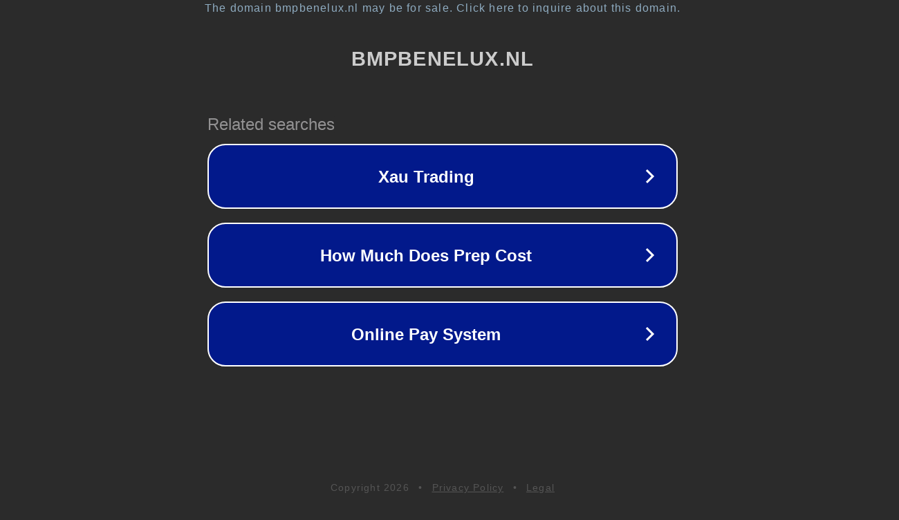

--- FILE ---
content_type: text/html; charset=utf-8
request_url: https://bmpbenelux.nl/products/alice-jumpsuit-casual-outfit
body_size: 1090
content:
<!doctype html>
<html data-adblockkey="MFwwDQYJKoZIhvcNAQEBBQADSwAwSAJBANDrp2lz7AOmADaN8tA50LsWcjLFyQFcb/P2Txc58oYOeILb3vBw7J6f4pamkAQVSQuqYsKx3YzdUHCvbVZvFUsCAwEAAQ==_oF2xxDgdz+lIzI7/ftqaZOzlk5MBl569V6n5tQoH3y4nsS1CZJ2jiF74qtN9XbQMV2fbwE70PMwNu2YtIAC2Vg==" lang="en" style="background: #2B2B2B;">
<head>
    <meta charset="utf-8">
    <meta name="viewport" content="width=device-width, initial-scale=1">
    <link rel="icon" href="[data-uri]">
    <link rel="preconnect" href="https://www.google.com" crossorigin>
</head>
<body>
<div id="target" style="opacity: 0"></div>
<script>window.park = "[base64]";</script>
<script src="/bbibFsTmJ.js"></script>
</body>
</html>
